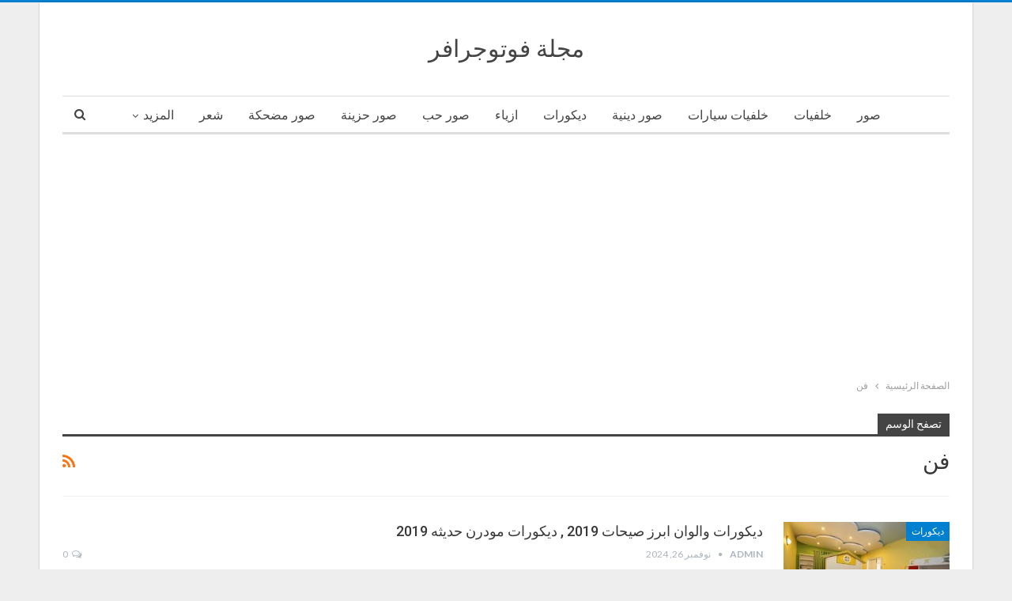

--- FILE ---
content_type: text/html; charset=utf-8
request_url: https://www.google.com/recaptcha/api2/aframe
body_size: 266
content:
<!DOCTYPE HTML><html><head><meta http-equiv="content-type" content="text/html; charset=UTF-8"></head><body><script nonce="nv3Aah1axWq_wUWEmcnQpw">/** Anti-fraud and anti-abuse applications only. See google.com/recaptcha */ try{var clients={'sodar':'https://pagead2.googlesyndication.com/pagead/sodar?'};window.addEventListener("message",function(a){try{if(a.source===window.parent){var b=JSON.parse(a.data);var c=clients[b['id']];if(c){var d=document.createElement('img');d.src=c+b['params']+'&rc='+(localStorage.getItem("rc::a")?sessionStorage.getItem("rc::b"):"");window.document.body.appendChild(d);sessionStorage.setItem("rc::e",parseInt(sessionStorage.getItem("rc::e")||0)+1);localStorage.setItem("rc::h",'1769786342611');}}}catch(b){}});window.parent.postMessage("_grecaptcha_ready", "*");}catch(b){}</script></body></html>